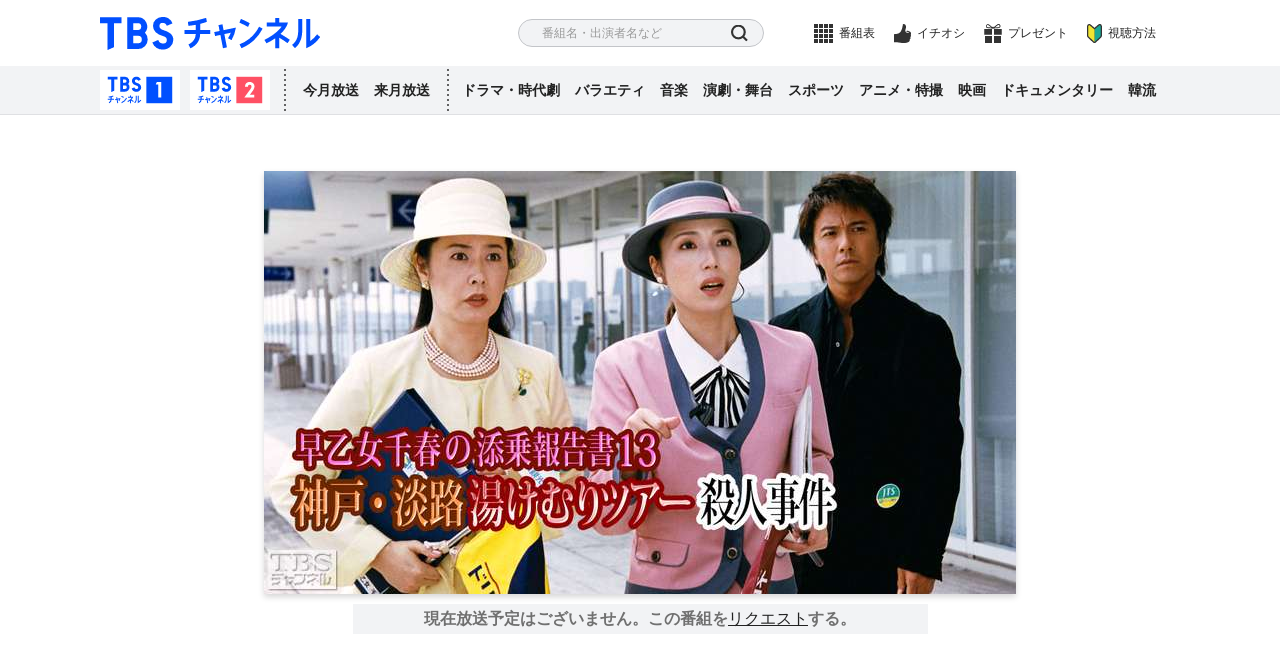

--- FILE ---
content_type: text/html
request_url: https://www.tbs.co.jp/tbs-ch/item/d2368/
body_size: 7687
content:
<!DOCTYPE html>
<html lang="ja">
  <head prefix="og: http://ogp.me/ns# fb: http://ogp.me/ns/fb# video: http://ogp.me/ns/video#">
    <meta charset="utf-8">
    <title>早乙女千春の添乗報告書13 神戸・淡路湯けむりツアー殺人事件｜ドラマ・時代劇｜TBSチャンネル - TBS</title>
    <meta name="description" content="名取裕子主演の人気サスペンスドラマ第13弾。千春と須藤はツアー客を案内して、神戸、淡路へ。そんな中、客の一人が殺され身代金が要求されたのだった…。">
    <meta name="keywords" content="早乙女千春の添乗報告書13 神戸・淡路湯けむりツアー殺人事件,名取裕子、蟹江敬三、沼田爆、高橋ひとみ、西川忠志、風間トオル、緒形幹太、山口果林、イジリー岡田、なべやかん、仁藤優子、若原瞳、越村公一、田島寧子、工藤順一郎、松本じゅん、松坂紗良、柳さおり、山下徹大、西岡竜一朗、小林千春、菅野美恵子、坂本勝治 ほか">
    <meta property="og:title" content="早乙女千春の添乗報告書13 神戸・淡路湯けむりツアー殺人事件｜ドラマ・時代劇｜TBSチャンネル - TBS">
    <meta property="og:description" content="名取裕子主演の人気サスペンスドラマ第13弾。千春と須藤はツアー客を案内して、神戸、淡路へ。そんな中、客の一人が殺され身代金が要求されたのだった…。">
    <meta property="og:url" content="https://www.tbs.co.jp/tbs-ch/item/d2368">
    <meta property="og:image" content="https://www.tbs.co.jp/tbs-ch/item/d2368/thumbs/title-752.jpg">
    <meta name="onair" content="0"/>
    <meta name="finish" content="00000000"/>
    <meta name="author" content="TBS"/>
<meta property="og:type" content="tv_show">
<meta property="og:site_name" content="TBS CS［TBSチャンネル］"/>
<meta name="copyright" content="Copyright (c) 1995-2021, Tokyo Broadcasting System, Inc. All Rights Reserved."/>
<meta id="metaViewport" name="viewport" content="width=device-width,initial-scale=1.0">
<meta name="apple-mobile-web-app-title" content="CS放送TBSチャンネル">
<link rel="apple-touch-icon" href="/tbs-ch/apple-touch-icon.png">
<link rel="shortcut icon" href="/tbs-ch/favicon.ico"/>
<link rel="icon" type="image/x-icon" href="/tbs-ch/favicon.ico"/>
<!-- Google Tag Manager -->
<script> (function (w, d, s, l, i) { w[l] = w[l] || []; w[l].push({'gtm.start': new Date().getTime(), event: 'gtm.js'}); var f = d.getElementsByTagName(s)[0], j = d.createElement(s), dl = l != 'dataLayer' ? '&l=' + l : ''; j.async = true; j.src = 'https://www.googletagmanager.com/gtm.js?id=' + i + dl; f .parentNode .insertBefore(j, f); })(window, document, 'script', 'dataLayer', 'GTM-T7ZDW2N');
</script>
<!-- End Google Tag Manager -->

    <link rel="stylesheet" href="/um/v7/css/reset.css">
    <link rel="stylesheet" href="/tbs-ch/css/item.css">
    <script src="/tbs-ch/js/head.js"></script>
  </head>
  <body data-page-type="item">
    <!-- Google Tag Manager (noscript) -->
<noscript><iframe src="https://www.googletagmanager.com/ns.html?id=GTM-T7ZDW2N"
height="0" width="0" style="display:none;visibility:hidden"></iframe></noscript>
<!-- End Google Tag Manager (noscript) -->

    <div class="l-wrapper" id="pagetop">
      <header role="banner" class="l-header">
  <div class="l-header__inner">
    <h1 class="l-header__logo">
      <a href="/tbs-ch/" class="l-header__logo-link">TBS チャンネル</a>
    </h1>
    <nav class="p-header-nav">
      <div class="p-header-nav__item p-header-nav__item--search">
        <p class="p-header-nav__trigger">さがす</p>
        <div class="l-header-modal">
          <div class="l-header-search">
            <form action="" class="l-header-search__form">
              <div class="l-header-search__body">
                <input type="text" class="l-header-search__input" placeholder="番組名・出演者名など">
                <button class="l-header-search__button">検索</button>
              </div>
            </form>
          </div>
          <p class="l-header-modal__close">とじる</p>
        </div>
      </div>
      <div class="p-header-nav__item p-header-nav__item--schedules">
        <a href="/tbs-ch/schedules/weekly/tch1/" class="p-header-nav__link">番組表</a>
        <p class="p-header-nav__trigger">番組表</p>
        <div class="l-header-modal">
          <div class="l-header-schedules">
            <a href="/tbs-ch/schedules/weekly_smp/tch1/" class="l-header-schedules__link l-header-schedules__link--ch1">
              <span class="l-header-schedules__link-text">番組表</span>
            </a>
            <a href="/tbs-ch/schedules/weekly_smp/tch2/" class="l-header-schedules__link l-header-schedules__link--ch2">
              <span class="l-header-schedules__link-text">番組表</span>
            </a>
          </div>
          <p class="l-header-modal__weekly">
            <a href="/tbs-ch/schedules/monthly/" class="l-header-modal__weekly-link"> マンスリーガイド（PDF）
            </a>
          </p>
          <p class="l-header-modal__close">とじる</p>
        </div>
      </div>
      <div class="p-header-nav__item p-header-nav__item--ichioshi">
        <a href="/tbs-ch/information/ichioshi.html" class="p-header-nav__link">イチオシ</a>
      </div>
      <div class="p-header-nav__item p-header-nav__item--present">
        <a href="/tbs-ch/present/" class="p-header-nav__link">プレゼント</a>
      </div>
      <div class="p-header-nav__item p-header-nav__item--about">
        <a href="/tbs-ch/about/" class="p-header-nav__link">視聴方法</a>
      </div>
      <div class="p-header-nav__item p-header-nav__item--menu">
        <p class="p-header-nav__trigger">
        <span>menu</span></p>
        <div class="l-header-modal">
          <nav class="l-header-menu">
            <ul class="l-header-menu__list l-header-menu__list--lv1">
              <li class="l-header-menu__item">
                <a href="/tbs-ch/tch1/" class="l-header-menu__link">TBSチャンネル1おすすめ番組</a>
              </li>
              <li class="l-header-menu__item">
                <a href="/tbs-ch/tch2/" class="l-header-menu__link">TBSチャンネル2おすすめ番組</a>
              </li>
              <li class="l-header-menu__item">
                <a href="/tbs-ch/lineup/this/" class="l-header-menu__link">今月放送の全番組</a>
              </li>
              <li class="l-header-menu__item">
                <a href="/tbs-ch/lineup/next/" class="l-header-menu__link">来月放送の全番組</a>
              </li>
              <li class="l-header-menu__item">
                <span class="l-header-menu__trigger js-accordion">ジャンルからさがす</span>
                <div class="l-header-menu__body">
                  <ul class="l-header-menu__list l-header-menu__list--lv2">
                    <li class="l-header-menu__item">
                      <span class="l-header-menu__trigger js-accordion">ドラマ・時代劇</span>
                      <div class="l-header-menu__body">
                        <ul class="l-header-menu__list l-header-menu__list--lv3">
                          <li class="l-header-menu__item l-header-menu__item--favorite">
                            <a href="/tbs-ch/genre/drama/" class="l-header-menu__link">放送番組</a>
                          </li>
                          <li class="l-header-menu__item l-header-menu__item--sort">
                            <a href="/tbs-ch/genre/drama/name-a.html" class="l-header-menu__link">番組名順</a>
                          </li>
                          <li class="l-header-menu__item l-header-menu__item--history">
                            <a href="/tbs-ch/genre/drama/2000.html" class="l-header-menu__link">ヒストリー順</a>
                          </li>
                        </ul>
                      </div>
                    </li>
                    <li class="l-header-menu__item">
                      <span class="l-header-menu__trigger js-accordion">バラエティ</span>
                      <div class="l-header-menu__body">
                        <ul class="l-header-menu__list l-header-menu__list--lv3">
                          <li class="l-header-menu__item l-header-menu__item--favorite">
                            <a href="/tbs-ch/genre/variety/" class="l-header-menu__link">放送番組</a>
                          </li>
                          <li class="l-header-menu__item l-header-menu__item--sort">
                            <a href="/tbs-ch/genre/variety/name-a.html" class="l-header-menu__link">番組名順</a>
                          </li>
                          <li class="l-header-menu__item l-header-menu__item--history">
                            <a href="/tbs-ch/genre/variety/2000.html" class="l-header-menu__link">ヒストリー順</a>
                          </li>
                        </ul>
                      </div>
                    </li>
                    <li class="l-header-menu__item">
                      <span class="l-header-menu__trigger js-accordion">音楽</span>
                      <div class="l-header-menu__body">
                        <ul class="l-header-menu__list l-header-menu__list--lv3">
                          <li class="l-header-menu__item l-header-menu__item--favorite">
                            <a href="/tbs-ch/genre/music/" class="l-header-menu__link">放送番組</a>
                          </li>
                          <li class="l-header-menu__item l-header-menu__item--sort">
                            <a href="/tbs-ch/genre/music/name-a.html" class="l-header-menu__link">番組名順</a>
                          </li>
                          <li class="l-header-menu__item l-header-menu__item--history">
                            <a href="/tbs-ch/genre/music/1980.html" class="l-header-menu__link">ヒストリー順</a>
                          </li>
                        </ul>
                      </div>
                    </li>
                    <li class="l-header-menu__item">
                      <span class="l-header-menu__trigger js-accordion">演劇・舞台</span>
                      <div class="l-header-menu__body">
                        <ul class="l-header-menu__list l-header-menu__list--lv3">
                          <li class="l-header-menu__item l-header-menu__item--favorite">
                            <a href="/tbs-ch/genre/stage/" class="l-header-menu__link">放送番組</a>
                          </li>
                          <li class="l-header-menu__item l-header-menu__item--sort">
                            <a href="/tbs-ch/genre/stage/name-a.html" class="l-header-menu__link">番組名順</a>
                          </li>
                          <li class="l-header-menu__item l-header-menu__item--history">
                            <a href="/tbs-ch/genre/stage/2010.html" class="l-header-menu__link">ヒストリー順</a>
                          </li>
                        </ul>
                      </div>
                    </li>
                    <li class="l-header-menu__item">
                      <span class="l-header-menu__trigger js-accordion">スポーツ</span>
                      <div class="l-header-menu__body">
                        <ul class="l-header-menu__list l-header-menu__list--lv3">
                          <li class="l-header-menu__item l-header-menu__item--favorite">
                            <a href="/tbs-ch/genre/sports/" class="l-header-menu__link">放送番組</a>
                          </li>
                          <li class="l-header-menu__item l-header-menu__item--sort">
                            <a href="/tbs-ch/genre/sports/name-a.html" class="l-header-menu__link">番組名順</a>
                          </li>
                          <li class="l-header-menu__item l-header-menu__item--history">
                            <a href="/tbs-ch/genre/sports/1990.html" class="l-header-menu__link">ヒストリー順</a>
                          </li>
                        </ul>
                      </div>
                    </li>
                    <li class="l-header-menu__item">
                      <span class="l-header-menu__trigger js-accordion">アニメ・特撮</span>
                      <div class="l-header-menu__body">
                        <ul class="l-header-menu__list l-header-menu__list--lv3">
                          <li class="l-header-menu__item l-header-menu__item--favorite">
                            <a href="/tbs-ch/genre/anime/" class="l-header-menu__link">放送番組</a>
                          </li>
                          <li class="l-header-menu__item l-header-menu__item--sort">
                            <a href="/tbs-ch/genre/anime/name-a.html" class="l-header-menu__link">番組名順</a>
                          </li>
                          <li class="l-header-menu__item l-header-menu__item--history">
                            <a href="/tbs-ch/genre/anime/2000.html" class="l-header-menu__link">ヒストリー順</a>
                          </li>
                        </ul>
                      </div>
                    </li>
                    <li class="l-header-menu__item">
                      <span class="l-header-menu__trigger js-accordion">映画</span>
                      <div class="l-header-menu__body">
                        <ul class="l-header-menu__list l-header-menu__list--lv3">
                          <li class="l-header-menu__item l-header-menu__item--favorite">
                            <a href="/tbs-ch/genre/movie/" class="l-header-menu__link">放送番組</a>
                          </li>
                          <li class="l-header-menu__item l-header-menu__item--sort">
                            <a href="/tbs-ch/genre/movie/name-a.html" class="l-header-menu__link">番組名順</a>
                          </li>
                          <li class="l-header-menu__item l-header-menu__item--history">
                            <a href="/tbs-ch/genre/movie/2000.html" class="l-header-menu__link">ヒストリー順</a>
                          </li>
                        </ul>
                      </div>
                    </li>
                    <li class="l-header-menu__item">
                      <span class="l-header-menu__trigger js-accordion">ドキュメンタリー</span>
                      <div class="l-header-menu__body">
                        <ul class="l-header-menu__list l-header-menu__list--lv3">
                          <li class="l-header-menu__item l-header-menu__item--favorite">
                            <a href="/tbs-ch/genre/documentary/" class="l-header-menu__link">放送番組</a>
                          </li>
                          <li class="l-header-menu__item l-header-menu__item--sort">
                            <a href="/tbs-ch/genre/documentary/name-a.html" class="l-header-menu__link">番組名順</a>
                          </li>
                          <li class="l-header-menu__item l-header-menu__item--history">
                            <a href="/tbs-ch/genre/documentary/2000.html" class="l-header-menu__link">ヒストリー順</a>
                          </li>
                        </ul>
                      </div>
                    </li>
                    <li class="l-header-menu__item">
                      <span class="l-header-menu__trigger js-accordion">韓流</span>
                      <div class="l-header-menu__body">
                        <ul class="l-header-menu__list l-header-menu__list--lv3">
                          <li class="l-header-menu__item l-header-menu__item--favorite">
                            <a href="/tbs-ch/genre/hanryu/" class="l-header-menu__link">放送番組</a>
                          </li>
                          <li class="l-header-menu__item l-header-menu__item--sort">
                            <a href="/tbs-ch/genre/hanryu/name-a.html" class="l-header-menu__link">番組名順</a>
                          </li>
                          <li class="l-header-menu__item l-header-menu__item--history">
                            <a href="/tbs-ch/genre/hanryu/2000.html" class="l-header-menu__link">ヒストリー順</a>
                          </li>
                        </ul>
                      </div>
                    </li>
                  </ul>
                </div>
              </li>
              <li class="l-header-menu__item">
                <a href="/tbs-ch/information/ichioshi.html" class="l-header-menu__link">イチオシ情報</a>
              </li>
              <li class="l-header-menu__item">
                <a href="/tbs-ch/information/" class="l-header-menu__link">インフォメーション</a>
              </li>
              <li class="l-header-menu__item">
                <a href="/tbs-ch/present/" class="l-header-menu__link">プレゼント</a>
              </li>
            </ul>
          </nav>
          <p class="l-header-modal__close">とじる</p>
        </div>
      </div>
    </nav>
  </div>
  <div class="l-header-pc">
    <div class="l-header-pc__inner">
      <ul class="l-header-pc__list l-header-pc__list--ch">
        <li class="l-header-pc__item">
          <a href="/tbs-ch/tch1/" class="l-header-pc__button l-header-pc__button--ch1">TBSチャンネル1</a>
        </li>
        <li class="l-header-pc__item">
          <a href="/tbs-ch/tch2/" class="l-header-pc__button l-header-pc__button--ch2">TBSチャンネル2</a>
        </li>
      </ul>
      <ul class="l-header-pc__list l-header-pc__list--month">
        <li class="l-header-pc__item">
          <a href="/tbs-ch/lineup/this/" class="l-header-pc__link">今月放送</a>
        </li>
        <li class="l-header-pc__item">
          <a href="/tbs-ch/lineup/next/" class="l-header-pc__link">来月放送</a>
        </li>
      </ul>
      <ul class="l-header-pc__list">
        <li class="l-header-pc__item">
          <a href="/tbs-ch/genre/drama/" class="l-header-pc__link">ドラマ・時代劇</a>
        </li>
        <li class="l-header-pc__item">
          <a href="/tbs-ch/genre/variety/" class="l-header-pc__link">バラエティ</a>
        </li>
        <li class="l-header-pc__item">
          <a href="/tbs-ch/genre/music/" class="l-header-pc__link">音楽</a>
        </li>
        <li class="l-header-pc__item">
          <a href="/tbs-ch/genre/stage/" class="l-header-pc__link">演劇・舞台</a>
        </li>
        <li class="l-header-pc__item">
          <a href="/tbs-ch/genre/sports/" class="l-header-pc__link">スポーツ</a>
        </li>
        <li class="l-header-pc__item">
          <a href="/tbs-ch/genre/anime/" class="l-header-pc__link">アニメ・特撮</a>
        </li>
        <li class="l-header-pc__item">
          <a href="/tbs-ch/genre/movie/" class="l-header-pc__link">映画</a>
        </li>
        <li class="l-header-pc__item">
          <a href="/tbs-ch/genre/documentary/" class="l-header-pc__link">ドキュメンタリー</a>
        </li>
        <li class="l-header-pc__item">
          <a href="/tbs-ch/genre/hanryu/" class="l-header-pc__link">韓流</a>
        </li>
      </ul>
      <span class="l-header-pc__line"></span>
    </div>
  </div>
</header>
<div class="overlay"></div>

      <main class="l-main">
        <!-- リクエストする番組名をいれてください 開始-->
        <div id="ptitle" style="display: none;">早乙女千春の添乗報告書13 神戸・淡路湯けむりツアー殺人事件</div>
        <!-- リクエストする番組名をいれてください 終了-->
        <!-- リクエストする番組IDをいれてください 開始-->
        <div id="pid" style="display: none;">d2368</div>
        <!-- リクエストする番組IDをいれてください 終了-->
        <form name="enquete">
          <input type="hidden" name="q001" value="">
          <input type="hidden" name="q002" value="">
        </form>
        <div class="p-item-header" id="itemHeader" data-svelte-app="itemModel">
        <div class="p-item-header__inner">
        <figure class="p-item-header__figure">
          <picture class="p-item-header__picture">
            <img class="p-item-header__picture-image lazyload" data-src="/tbs-ch/item/d2368/thumbs/title-752.jpg" src="/um/img/cover.png" alt="早乙女千春の添乗報告書13 神戸・淡路湯けむりツアー殺人事件" loading="lazy">
          </picture>
        </figure>
        <!-- JSON読み込み 開始 -->
        <div class="p-item-schedule u-dn-md--down" data-svelte-app="itemSchedule"></div>
          <div class="p-item-schedule signUpBanner u-dn-md--down" data-svelte-app="itemNoSchedule"></div>
            <!-- JSON読み込み 終了 -->



          </div>
        </div>
        <!-- 動画モーダル -->
        <div class="p-movie">
        <div class="p-movie__wrap">
        <div class="p-movie__inner">
          <div id="player"></div>
            <div class="p-movie__close">close</div>
            </div>
          </div>
        </div>
        <div class="p-item-summary">
          <div class="p-item-summary__inner">
            <h1 class="p-item-summary__heading">早乙女千春の添乗報告書13 神戸・淡路湯けむりツアー殺人事件</h1>
            <p class="p-item-summary__description">名取裕子主演の人気サスペンスドラマ第13弾。千春と須藤はツアー客を案内して、神戸、淡路へ。そんな中、客の一人が殺され身代金が要求されたのだった…。</p>
            <a href="#anc_highlight" class="p-item-summary__anchor js-scroll">詳しく見る</a>
            <p class="p-item-summary__cast">名取裕子、蟹江敬三、沼田爆、高橋ひとみ、西川忠志、風間トオル、緒形幹太、山口果林、イジリー岡田、なべやかん、仁藤優子、若原瞳、越村公一、田島寧子、工藤順一郎、松本じゅん、松坂紗良、柳さおり、山下徹大、西岡竜一朗、小林千春、菅野美恵子、坂本勝治 ほか</p>
            <div class="p-item-summary__mark">
              <div class="p-item-summary__icons">
                <span class="p-item-summary__icon">放送未定</span>
              </div>


              <div class="p-item-summary__categories">
                <span class="p-item-summary__category p-item-summary__category--drama">ドラマ・時代劇</span>
                
              </div>


            </div>
          </div>
        </div>
        <!-- JSON読み込み 開始 -->
        <div class="p-item-schedule u-dn-md" data-svelte-app="itemSchedule"></div>
        <div class="p-item-schedule signUpBanner u-dn-md" data-svelte-app="itemNoSchedule"></div>
        <!-- JSON読み込み 終了 -->
        <div class="p-item-anchor">
          <ul class="p-item-anchor__list">
            <li class="p-item-anchor__item" id="ancTopics">
              <a href="#anc_topics" class="p-item-anchor__link js-scroll">番組トピックス</a>
            </li>
            <li class="p-item-anchor__item" id="ancHighlight">
              <a href="#anc_highlight" class="p-item-anchor__link js-scroll">みどころ</a>
            </li>
            <li class="p-item-anchor__item" id="ancData">
              <a href="#anc_data" class="p-item-anchor__link js-scroll">番組データ</a>
            </li>
            <li class="p-item-anchor__item" id="ancDetail">
              <a href="#anc_detail" class="p-item-anchor__link js-scroll">放送内容</a>
            </li>
            <li class="p-item-anchor__item" id="ancAbout">
              <a href="#anc_about" class="p-item-anchor__link js-scroll">視聴方法</a>
            </li>
          </ul>
        </div>
        <!-- JSON読み込み 開始 -->
        <div data-svelte-app="topicItems"></div>
        <!-- JSON読み込み 終了 -->
        <section class="p-item-highlight" id="anc_highlight">
          <div class="p-item-highlight__inner">
            <h2 class="p-item-highlight__heading">みどころ</h2>
            <div class="p-item-highlight__body">
              <p class="p-item-highlight__text">名取裕子主演の人気サスペンスドラマ第13弾。今回の舞台は神戸・淡路。<br>
またしても千春のツアー客の一人が殺されてしまう。そして身代金が要求され、なんと犯人は客に金を持たせてツアーを続けるよう指示してきたのだった。犯人の狙いは何なのか…。<br>
高橋ひとみが型破りな刑事役でゲスト出演。名取VS高橋、女のド派手バトルも見逃せない。<br>
<br>
【ストーリー】<br>
千春（名取裕子）の記事が雑誌を飾った。得意気な千春だが、須藤（蟹江敬三）は会社の宣伝になっていないと小言を言う。そんな中、その雑誌を見て桑田鋭吾（風間トオル）が千春の添乗ツアーを申し込んできたのだった。二枚目の出現に千春は舞い上がってしまう。<br>
桑田とその友人・基健治（緒方幹太）ほか、13人の客と千春、須藤を乗せたバスは神戸市内を巡る。須藤は女子大生・美穂（松坂紗良）と有子（柳さおり）から、岩波秀和（イジリー岡田）と秀男（なべやかん）に盗撮され気味が悪いと苦情を持ち込まれる。須藤が注意したところ、兄弟が開き直り口論になってしまう…。</p>
              <p class="p-item-highlight__open js-open">続きを読む</p>
            </div>
          </div>
        </section>
        <!-- JSON読み込み 開始 -->
        <div data-svelte-app="bancolles"></div>
        <!-- JSON読み込み 終了 -->
        <div class="p-item-data" id="anc_data">
          <div class="p-item-data__inner">
            <div class="p-item-data__header p-accordion js-accordion">
              <h2 class="p-item-data__heading p-accordion__heading">番組データ<span class="p-accordion__icon"></span></h2>
            </div>
            <div class="p-item-data__body">
              <table class="p-item-data__table">
                <tr>
                  <th>出演</th>
                  <td>名取裕子、蟹江敬三、沼田爆、高橋ひとみ、西川忠志、風間トオル、緒形幹太、山口果林、イジリー岡田、なべやかん、仁藤優子、若原瞳、越村公一、田島寧子、工藤順一郎、松本じゅん、松坂紗良、柳さおり、山下徹大、西岡竜一朗、小林千春、菅野美恵子、坂本勝治 ほか</td>
                </tr>
                <tr>
                  <th>制作年</th>
                  <td>2003年</td>
                </tr>
                <tr>
                  <th>全話数</th>
                  <td>1話</td>
                </tr>
                <tr>
                  <th>制作</th>
                  <td>ホリプロ／TBS</td>
                </tr>
                
                
                
                
                
                
                
              </table>
            </div>
          </div>
        </div>
        <div class="p-item-detail" id="anc_detail" data-svelte-app="episodesModel">
        <div class="p-item-detail__inner">
        <div class="p-item-detail__header p-accordion js-item-accordion">
          <h2 class="p-item-detail__heading p-accordion__heading">放送内容<span class="p-accordion__icon"></span></h2>
        </div>
        <div class="p-item-detail__body">
        <div class="p-tab js-tab">
        <ul id="tabNavigation" class="p-tab__navi js-tab-navi">
          <li id="ancTabSchedule" class="p-tab__item">
            <a class="p-tab__link is-active" href="#tabSchedule">放送日順</a>
          </li>
          <li id="ancTabStory" class="p-tab__item">
            <a class="p-tab__link" href="#tabStory">話数順</a>
          </li>
          <li id="ancTabPattern" class="p-tab__item">
            <a class="p-tab__link" href="#tabPattern">放送パターン</a>
          </li>
        </ul>
        <div class="p-tab__body">
        <div id="tabSchedule" class="p-tab__block js-tab-block is-active">
        <!-- JSON読み込み 開始 -->
        <div data-svelte-app="episodes"></div>
          <!-- JSON読み込み 終了 -->
        </div>
        <!-- エピソードを持っている場合、data-has-episode="1"、持っていない場合は、data-has-episode="0" -->
        <div id="tabStory" class="p-tab__block js-tab-block" data-has-episode="0">
        <div id="tabSelectStory" class="p-item-detail-story__tabs">
          <p class="p-item-detail-story__tab p-item-detail-story__tab-air is-active">放送あり</p>
          <p class="p-item-detail-story__tab p-item-detail-story__tab-all">全て</p>
        </div>

        <div class="p-item-detail-story">
        <!-- 各エピソードにdata-episode="001"のようにdata属性とエピソード番号を追加してください -->
        
                      <p class="p-item-detail-story__open js-open">さらに読み込む</p>
                    </div>
                  </div>

                  

                </div>
              </div>
            </div>
          </div>
        </div>
        <div class="p-share">
          <p class="p-share__heading">このページをシェアする</p>
          <ul class="p-share__list">
            <li class="p-share__item p-share__item--twitter">
              <a href="#twitter" class="p-share__link">twitter</a>
            </li>
            <li class="p-share__item p-share__item--line">
              <a href="#line" class="p-share__link">LINE</a>
            </li>
            <li class="p-share__item p-share__item--facebook">
              <a href="#facebook" class="p-share__link">facebook</a>
            </li>
          </ul>
        </div>
        <!-- 視聴方法 -->
        <div class="p-about" id="anc_about">
  <div class="p-about__inner">
    <p class="p-about__heading">視聴方法</p>
    <p class="p-about__description">TBSチャンネルは、CS有料放送です。下記のサービスでご視聴いただけます。</p>
    <div class="p-about__main">
      <ul class="p-about__list">
        <li class="p-about__item p-about__item--skyperfect">
          <a href="/tbs-ch/about/#sky" class="p-about__link">
            <div class="p-about__item-logo"><span>スカパー！</span></div>
            <p class="p-about__item-text"><span>視聴料金最安</span><span>最速30分視聴可能</span></p>
          </a>
        </li>
        <li class="p-about__item p-about__item--jcom">
          <a href="/tbs-ch/about/#jcom" class="p-about__link">
            <div class="p-about__item-logo"><span>J:COM</span></div>
            <p class="p-about__item-text">CS対応アンテナなし<br>電話&インターネット</p>
          </a>
        </li>
        <li class="p-about__item p-about__item--cabletv">
          <a href="/tbs-ch/about/#catv" class="p-about__link">
            <div class="p-about__item-logo"><span>ケーブルテレビ</span></div>
            <p class="p-about__item-text">地域密着型</p>
          </a>
        </li>
        <li class="p-about__item p-about__item--hikaritv">
          <a href="/tbs-ch/about/#hikari" class="p-about__link">
            <div class="p-about__item-logo"><span>ひかりTV</span></div>
            <p class="p-about__item-text">フレッツ光<br>ご利用中の方</p>
          </a>
        </li>
        <li class="p-about__item p-about__item--auhikari">
          <a href="/tbs-ch/about/#au" class="p-about__link">
            <div class="p-about__item-logo"><span>auひかり テレビサービス</span></div>
            <p class="p-about__item-text">auひかり<br>ご利用中の方</p>
          </a>
        </li>
      </ul>
      <div class="p-about__information">
        <p class="p-about__information-text">詳しくはこちらをご覧ください</p>
        <a href="/tbs-ch/about/" class="p-about__information-button">視聴方法はこちら</a>
      </div>
      <div class="p-about__phone">
        <p class="p-about__phone-text">お電話のお問い合わせもお気軽に!</p>
        <a href="tel:0570666296" class="p-about__phone-number">0570-666-296</a>
        <p class="p-about__phone-data">TBSチャンネルカスタマーセンター<br>10:00〜20:00 年中無休</p>
      </div>
      <div class="p-about__harassment">
        <p class="p-about__harassment-text">当社は、応対スタッフの就業環境を守り、また、視聴者の皆様からのご意見やお問い合わせに適切に対応するため、<br class="u-dn-md--down">カスタマーハラスメントに該当する行為については、厳正に対処します。応対スタッフ、番組出演者及び関係者等への暴言・誹謗中傷・脅迫・性的な言動・過剰な要求などについては、お電話を切るなどの対応をとることがあります。</p>
      </div>
    </div>
  </div>
</div>

      </main>
      <footer role="contentinfo" class="l-footer">
  <div class="p-footer-pagetop">
    <a href="#pagetop" class="p-footer-pagetop__button js-scroll">pagetop</a>
  </div>
  <div class="l-footer__inner">
    <aside class="p-footer-sns">
      <p class="p-footer-sns__title">TBSチャンネルSNS公式アカウント</p>
      <ul class="p-footer-sns__items">
        <li class="p-footer-sns__item p-footer-sns__item--twitter">
          <a href="https://twitter.com/tbschannel" class="p-footer-sns__link" target="_blank">X(旧Twitter)</a>
        </li>
        <li class="p-footer-sns__item p-footer-sns__item--instagram">
          <a href="https://www.instagram.com/tbschannel_official" class="p-footer-sns__link" target="_blank">Instagram</a>
        </li>
        <li class="p-footer-sns__item p-footer-sns__item--tiktok">
          <a href="https://www.tiktok.com/@cstbschannel" class="p-footer-sns__link" target="_blank">TikTok</a>
        </li>
        <li class="p-footer-sns__item p-footer-sns__item--youtube">
          <a href="https://www.youtube.com/user/tbschsns/" class="p-footer-sns__link" target="_blank">YouTube</a>
        </li>
        <li class="p-footer-sns__item p-footer-sns__item--facebook">
          <a href="http://www.facebook.com/cstbs" class="p-footer-sns__link" target="_blank">Facebook</a>
        </li>
      </ul>
      <p class="p-footer-sns__list">
        <a href="/tbs-ch/about/sns.html" class="p-footer-sns__list-link">番組公式SNS一覧</a>
      </p>
    </aside>
    <nav class="p-footer-nav">
      <div class="p-footer-nav__block u-dn-md">
        <p class="p-footer-nav__heading js-accordion is-active">SNS</p>
        <div class="p-footer-nav__body">
          <ul class="p-footer-nav__list">
            <li class="p-footer-nav__item">
              <a href="https://twitter.com/tbschannel" class="p-footer-nav__link" target="_blank">公式X(旧Twitter)</a>
            </li>
            <li class="p-footer-nav__item">
              <a href="https://www.instagram.com/tbschannel_official" class="p-footer-nav__link" target="_blank">公式Instagram</a>
            </li>
            <li class="p-footer-nav__item">
              <a href="https://www.tiktok.com/@cstbschannel" class="p-footer-nav__link" target="_blank">公式TikTok</a>
            </li>
            <li class="p-footer-nav__item">
              <a href="https://www.youtube.com/user/tbschsns/" class="p-footer-nav__link" target="_blank">公式YouTube</a>
            </li>
            <li class="p-footer-nav__item">
              <a href="http://www.facebook.com/cstbs" class="p-footer-nav__link" target="_blank">公式Facebook</a>
            </li>
            <li class="p-footer-nav__item">
              <a href="/tbs-ch/about/sns.html" class="p-footer-nav__link">番組公式SNS一覧</a>
            </li>
          </ul>
        </div>
      </div>
      <div class="p-footer-nav__block">
        <p class="p-footer-nav__heading js-accordion is-active">視聴方法</p>
        <div class="p-footer-nav__body">
          <ul class="p-footer-nav__list">
            <li class="p-footer-nav__item">
              <a href="/tbs-ch/about/" class="p-footer-nav__link">視聴方法</a>
            </li>
            <li class="p-footer-nav__item">
              <a href="/tbs-ch/about/#sky" class="p-footer-nav__link">スカパー<i class="u-rotate-20">!</i>で見る</a>
            </li>
            <li class="p-footer-nav__item">
              <a href="/tbs-ch/about/#jcom" class="p-footer-nav__link">J:COMで見る</a>
            </li>
            <li class="p-footer-nav__item">
              <a href="/tbs-ch/about/#catv" class="p-footer-nav__link">ケーブルテレビで見る</a>
            </li>
            <li class="p-footer-nav__item">
              <a href="/tbs-ch/about/#hikari" class="p-footer-nav__link">ひかりTVで見る</a>
            </li>
            <li class="p-footer-nav__item">
              <a href="/tbs-ch/about/#au" class="p-footer-nav__link">auひかり テレビサービスで見る</a>
            </li>
          </ul>
        </div>
        <p class="p-footer-nav__heading">番組表</p>
        <div class="p-footer-nav__body">
          <ul class="p-footer-nav__list">
            <li class="p-footer-nav__item">
              <a href="/tbs-ch/schedules/weekly/tch1/" class="p-footer-nav__link">TBSチャンネル1</a>
            </li>
            <li class="p-footer-nav__item">
              <a href="/tbs-ch/schedules/weekly/tch2/" class="p-footer-nav__link">TBSチャンネル2</a>
            </li>
            <li class="p-footer-nav__item">
              <a href="/tbs-ch/schedules/monthly/" class="p-footer-nav__link">マンスリーガイド［PDF］</a>
            </li>
          </ul>
        </div>
      </div>
      <div class="p-footer-nav__block">
        <p class="p-footer-nav__heading js-accordion">TBSチャンネルについて</p>
        <div class="p-footer-nav__body">
          <ul class="p-footer-nav__list">
            <li class="p-footer-nav__item">
              <a href="/tbs-ch/about/aboutus.html" class="p-footer-nav__link">TBSチャンネルについて</a>
            </li>
            <li class="p-footer-nav__item">
              <a href="/tbs-ch/about/faq.html" class="p-footer-nav__link">FAQ・よくあるご質問</a>
            </li>
            <li class="p-footer-nav__item">
              <a href="/tbs-ch/information/" class="p-footer-nav__link">インフォメーション</a>
            </li>
            <li class="p-footer-nav__item">
              <a href="/tbs-ch/information/ichioshi.html" class="p-footer-nav__link">イチオシ!</a>
            </li>
            <li class="p-footer-nav__item">
              <a href="/tbs-ch/present/" class="p-footer-nav__link">プレゼント</a>
            </li>
            <li class="p-footer-nav__item">
              <a href="https://cgi.tbs.co.jp/ppshw/pc/tbs-ch/7666/enquete.do" class="js_popup_640_650 p-footer-nav__link">ご意見・リクエスト</a>
            </li>
            <li class="p-footer-nav__item u-dn-md--down">
              <a href="https://www.tbsholdings.co.jp/tbstv/privacy/policy.html" class="p-footer-nav__link">個人情報保護方針</a>
            </li>
          </ul>
        </div>
        <p class="p-footer-nav__heading js-accordion">CS放送<br class="u-dn-md--down">法人向けサービス</p>
        <div class="p-footer-nav__body">
          <ul class="p-footer-nav__list">
            <li class="p-footer-nav__item">
              <a href="/tbs-ch/houjin/" class="p-footer-nav__link">法人向けサービスについて</a>
            </li>
          </ul>
        </div>
        <p class="p-footer-nav__heading p-footer-nav__heading--link">
          <a href="https://www.tbsholdings.co.jp/tbstv/privacy/policy.html" class="p-footer-nav__heading--link-link">個人情報保護方針</a>
        </p>
      </div>
      <div class="p-footer-nav__block">
        <p class="p-footer-nav__heading">番組ラインアップ</p>
        <div class="p-footer-nav__body">
          <ul class="p-footer-nav__list">
            <li class="p-footer-nav__item">
              <a href="/tbs-ch/tch1/" class="p-footer-nav__link">TBSチャンネル1</a>
            </li>
            <li class="p-footer-nav__item">
              <a href="/tbs-ch/tch2/" class="p-footer-nav__link">TBSチャンネル2</a>
            </li>
            <li class="p-footer-nav__item">
              <a href="/tbs-ch/lineup/this/" class="p-footer-nav__link">今月放送</a>
            </li>
            <li class="p-footer-nav__item">
              <a href="/tbs-ch/lineup/next/" class="p-footer-nav__link">来月放送</a>
            </li>
          </ul>
        </div>
      </div>
      <div class="p-footer-nav__block">
        <p class="p-footer-nav__heading">ジャンル別ラインアップ</p>
        <div class="p-footer-nav__body">
          <ul class="p-footer-nav__list">
            <li class="p-footer-nav__item">
              <a href="/tbs-ch/genre/drama/" class="p-footer-nav__link">ドラマ</a>
            </li>
            <li class="p-footer-nav__item">
              <a href="/tbs-ch/genre/variety/" class="p-footer-nav__link">バラエティ</a>
            </li>
            <li class="p-footer-nav__item">
              <a href="/tbs-ch/genre/music/" class="p-footer-nav__link">音楽</a>
            </li>
            <li class="p-footer-nav__item">
              <a href="/tbs-ch/genre/stage/" class="p-footer-nav__link">演劇・舞台</a>
            </li>
            <li class="p-footer-nav__item">
              <a href="/tbs-ch/genre/sports/" class="p-footer-nav__link">スポーツ</a>
            </li>
            <li class="p-footer-nav__item">
              <a href="/tbs-ch/genre/anime/" class="p-footer-nav__link">アニメ・特撮</a>
            </li>
            <li class="p-footer-nav__item">
              <a href="/tbs-ch/genre/movie/" class="p-footer-nav__link">映画</a>
            </li>
            <li class="p-footer-nav__item">
              <a href="/tbs-ch/genre/documentary/" class="p-footer-nav__link">ドキュメンタリー</a>
            </li>
            <li class="p-footer-nav__item">
              <a href="/tbs-ch/genre/hanryu/" class="p-footer-nav__link">韓流</a>
            </li>
          </ul>
        </div>
      </div>
      <div class="p-footer-nav__block">
        <p class="p-footer-nav__heading">関連サイト</p>
        <div class="p-footer-nav__body">
          <ul class="p-footer-nav__list">
            <li class="p-footer-nav__item">
              <a href="https://www.tbs.co.jp/" class="p-footer-nav__link" target="_blank">TBSテレビ</a>
            </li>
            <li class="p-footer-nav__item">
              <a href="https://www.bs-tbs.co.jp/" class="p-footer-nav__link" target="_blank">BS-TBS</a>
            </li>
            <li class="p-footer-nav__item">
              <a href="https://www.tbs.co.jp/cstbsnews/" class="p-footer-nav__link" target="_blank">TBS NEWS</a>
            </li>
            <li class="p-footer-nav__item">
              <a href="https://www.tbsradio.jp/" class="p-footer-nav__link" target="_blank">TBSラジオ</a>
            </li>
            <li class="p-footer-nav__item">
              <a href="https://shopping.tbs.co.jp/tbs/shop" class="p-footer-nav__link" target="_blank">TBSショッピング</a>
            </li>
          </ul>
        </div>
      </div>
    </nav>
    <small class="l-footer__copyright">
    <a href="/sitepolicy/rights.html">Copyright&copy;</a>&nbsp;1995-2026, Tokyo Broadcasting System Television, Inc. All Rights Reserved.<script src="/um/library/webmaster/taxy-2.1.2.js"></script>
</small>
  </div>
</footer>

    </div>
    <script src="/um/library/jquery/jquery.js"></script>
    <!-- <script src="/um/library/js/lazyload_ver3.js"></script> -->
    <script src="/tbs-ch/js/item.js"></script>
  </body>
</html>